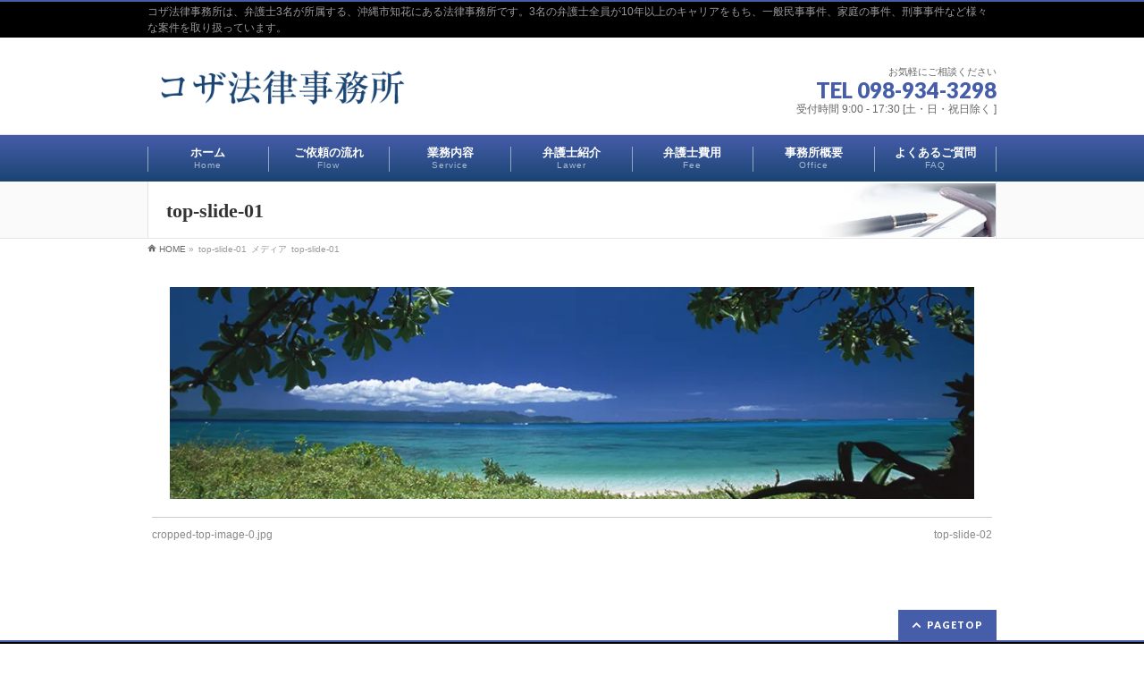

--- FILE ---
content_type: text/html; charset=UTF-8
request_url: https://kozalawoffice.com/top-slide-01/
body_size: 10372
content:
<!DOCTYPE html>
<!--[if IE]>
<meta http-equiv="X-UA-Compatible" content="IE=Edge">
<![endif]-->
<html xmlns:fb="http://ogp.me/ns/fb#" lang="ja">
<head>
<meta charset="UTF-8" />
<link rel="start" href="https://kozalawoffice.com" title="HOME" />

<!--[if lte IE 8]>
<link rel="stylesheet" type="text/css" media="all" href="https://kozalawoffice.com/wp-content/themes/biz-vektor-child/style_oldie.css" />
<![endif]-->
<meta id="viewport" name="viewport" content="width=device-width, initial-scale=1">
<title>top-slide-01 | コザ法律事務所</title>
<meta name='robots' content='max-image-preview:large' />
<meta name="keywords" content="コザ法律事務所,沖縄県,弁護士,事務所,沖縄市" />
<link rel='dns-prefetch' href='//secure.gravatar.com' />
<link rel='dns-prefetch' href='//fonts.googleapis.com' />
<link rel='dns-prefetch' href='//s.w.org' />
<link rel='dns-prefetch' href='//v0.wordpress.com' />
<link rel='dns-prefetch' href='//c0.wp.com' />
<link rel='dns-prefetch' href='//i0.wp.com' />
<link rel="alternate" type="application/rss+xml" title="コザ法律事務所 &raquo; フィード" href="https://kozalawoffice.com/feed/" />
<link rel="alternate" type="application/rss+xml" title="コザ法律事務所 &raquo; コメントフィード" href="https://kozalawoffice.com/comments/feed/" />
<link rel="alternate" type="application/rss+xml" title="コザ法律事務所 &raquo; top-slide-01 のコメントのフィード" href="https://kozalawoffice.com/feed/?attachment_id=665" />
<meta name="description" content="コザ法律事務所は、弁護士3名が所属する、沖縄市知花にある法律事務所です。3名の弁護士全員が10年以上のキャリアをもち、一般民事事件、家庭の事件、刑事事件など様々な案件を取り扱っています。" />
<style type="text/css">.keyColorBG,.keyColorBGh:hover,.keyColor_bg,.keyColor_bg_hover:hover{background-color: #e90000;}.keyColorCl,.keyColorClh:hover,.keyColor_txt,.keyColor_txt_hover:hover{color: #e90000;}.keyColorBd,.keyColorBdh:hover,.keyColor_border,.keyColor_border_hover:hover{border-color: #e90000;}.color_keyBG,.color_keyBGh:hover,.color_key_bg,.color_key_bg_hover:hover{background-color: #e90000;}.color_keyCl,.color_keyClh:hover,.color_key_txt,.color_key_txt_hover:hover{color: #e90000;}.color_keyBd,.color_keyBdh:hover,.color_key_border,.color_key_border_hover:hover{border-color: #e90000;}</style>

<style type="text/css">
img.wp-smiley,
img.emoji {
	display: inline !important;
	border: none !important;
	box-shadow: none !important;
	height: 1em !important;
	width: 1em !important;
	margin: 0 0.07em !important;
	vertical-align: -0.1em !important;
	background: none !important;
	padding: 0 !important;
}
</style>
	<link rel='stylesheet' id='wp-block-library-css'  href='https://c0.wp.com/c/6.0.11/wp-includes/css/dist/block-library/style.min.css' type='text/css' media='all' />
<style id='wp-block-library-inline-css' type='text/css'>
.has-text-align-justify{text-align:justify;}
</style>
<link rel='stylesheet' id='mediaelement-css'  href='https://c0.wp.com/c/6.0.11/wp-includes/js/mediaelement/mediaelementplayer-legacy.min.css' type='text/css' media='all' />
<link rel='stylesheet' id='wp-mediaelement-css'  href='https://c0.wp.com/c/6.0.11/wp-includes/js/mediaelement/wp-mediaelement.min.css' type='text/css' media='all' />
<style id='global-styles-inline-css' type='text/css'>
body{--wp--preset--color--black: #000000;--wp--preset--color--cyan-bluish-gray: #abb8c3;--wp--preset--color--white: #ffffff;--wp--preset--color--pale-pink: #f78da7;--wp--preset--color--vivid-red: #cf2e2e;--wp--preset--color--luminous-vivid-orange: #ff6900;--wp--preset--color--luminous-vivid-amber: #fcb900;--wp--preset--color--light-green-cyan: #7bdcb5;--wp--preset--color--vivid-green-cyan: #00d084;--wp--preset--color--pale-cyan-blue: #8ed1fc;--wp--preset--color--vivid-cyan-blue: #0693e3;--wp--preset--color--vivid-purple: #9b51e0;--wp--preset--gradient--vivid-cyan-blue-to-vivid-purple: linear-gradient(135deg,rgba(6,147,227,1) 0%,rgb(155,81,224) 100%);--wp--preset--gradient--light-green-cyan-to-vivid-green-cyan: linear-gradient(135deg,rgb(122,220,180) 0%,rgb(0,208,130) 100%);--wp--preset--gradient--luminous-vivid-amber-to-luminous-vivid-orange: linear-gradient(135deg,rgba(252,185,0,1) 0%,rgba(255,105,0,1) 100%);--wp--preset--gradient--luminous-vivid-orange-to-vivid-red: linear-gradient(135deg,rgba(255,105,0,1) 0%,rgb(207,46,46) 100%);--wp--preset--gradient--very-light-gray-to-cyan-bluish-gray: linear-gradient(135deg,rgb(238,238,238) 0%,rgb(169,184,195) 100%);--wp--preset--gradient--cool-to-warm-spectrum: linear-gradient(135deg,rgb(74,234,220) 0%,rgb(151,120,209) 20%,rgb(207,42,186) 40%,rgb(238,44,130) 60%,rgb(251,105,98) 80%,rgb(254,248,76) 100%);--wp--preset--gradient--blush-light-purple: linear-gradient(135deg,rgb(255,206,236) 0%,rgb(152,150,240) 100%);--wp--preset--gradient--blush-bordeaux: linear-gradient(135deg,rgb(254,205,165) 0%,rgb(254,45,45) 50%,rgb(107,0,62) 100%);--wp--preset--gradient--luminous-dusk: linear-gradient(135deg,rgb(255,203,112) 0%,rgb(199,81,192) 50%,rgb(65,88,208) 100%);--wp--preset--gradient--pale-ocean: linear-gradient(135deg,rgb(255,245,203) 0%,rgb(182,227,212) 50%,rgb(51,167,181) 100%);--wp--preset--gradient--electric-grass: linear-gradient(135deg,rgb(202,248,128) 0%,rgb(113,206,126) 100%);--wp--preset--gradient--midnight: linear-gradient(135deg,rgb(2,3,129) 0%,rgb(40,116,252) 100%);--wp--preset--duotone--dark-grayscale: url('#wp-duotone-dark-grayscale');--wp--preset--duotone--grayscale: url('#wp-duotone-grayscale');--wp--preset--duotone--purple-yellow: url('#wp-duotone-purple-yellow');--wp--preset--duotone--blue-red: url('#wp-duotone-blue-red');--wp--preset--duotone--midnight: url('#wp-duotone-midnight');--wp--preset--duotone--magenta-yellow: url('#wp-duotone-magenta-yellow');--wp--preset--duotone--purple-green: url('#wp-duotone-purple-green');--wp--preset--duotone--blue-orange: url('#wp-duotone-blue-orange');--wp--preset--font-size--small: 13px;--wp--preset--font-size--medium: 20px;--wp--preset--font-size--large: 36px;--wp--preset--font-size--x-large: 42px;}.has-black-color{color: var(--wp--preset--color--black) !important;}.has-cyan-bluish-gray-color{color: var(--wp--preset--color--cyan-bluish-gray) !important;}.has-white-color{color: var(--wp--preset--color--white) !important;}.has-pale-pink-color{color: var(--wp--preset--color--pale-pink) !important;}.has-vivid-red-color{color: var(--wp--preset--color--vivid-red) !important;}.has-luminous-vivid-orange-color{color: var(--wp--preset--color--luminous-vivid-orange) !important;}.has-luminous-vivid-amber-color{color: var(--wp--preset--color--luminous-vivid-amber) !important;}.has-light-green-cyan-color{color: var(--wp--preset--color--light-green-cyan) !important;}.has-vivid-green-cyan-color{color: var(--wp--preset--color--vivid-green-cyan) !important;}.has-pale-cyan-blue-color{color: var(--wp--preset--color--pale-cyan-blue) !important;}.has-vivid-cyan-blue-color{color: var(--wp--preset--color--vivid-cyan-blue) !important;}.has-vivid-purple-color{color: var(--wp--preset--color--vivid-purple) !important;}.has-black-background-color{background-color: var(--wp--preset--color--black) !important;}.has-cyan-bluish-gray-background-color{background-color: var(--wp--preset--color--cyan-bluish-gray) !important;}.has-white-background-color{background-color: var(--wp--preset--color--white) !important;}.has-pale-pink-background-color{background-color: var(--wp--preset--color--pale-pink) !important;}.has-vivid-red-background-color{background-color: var(--wp--preset--color--vivid-red) !important;}.has-luminous-vivid-orange-background-color{background-color: var(--wp--preset--color--luminous-vivid-orange) !important;}.has-luminous-vivid-amber-background-color{background-color: var(--wp--preset--color--luminous-vivid-amber) !important;}.has-light-green-cyan-background-color{background-color: var(--wp--preset--color--light-green-cyan) !important;}.has-vivid-green-cyan-background-color{background-color: var(--wp--preset--color--vivid-green-cyan) !important;}.has-pale-cyan-blue-background-color{background-color: var(--wp--preset--color--pale-cyan-blue) !important;}.has-vivid-cyan-blue-background-color{background-color: var(--wp--preset--color--vivid-cyan-blue) !important;}.has-vivid-purple-background-color{background-color: var(--wp--preset--color--vivid-purple) !important;}.has-black-border-color{border-color: var(--wp--preset--color--black) !important;}.has-cyan-bluish-gray-border-color{border-color: var(--wp--preset--color--cyan-bluish-gray) !important;}.has-white-border-color{border-color: var(--wp--preset--color--white) !important;}.has-pale-pink-border-color{border-color: var(--wp--preset--color--pale-pink) !important;}.has-vivid-red-border-color{border-color: var(--wp--preset--color--vivid-red) !important;}.has-luminous-vivid-orange-border-color{border-color: var(--wp--preset--color--luminous-vivid-orange) !important;}.has-luminous-vivid-amber-border-color{border-color: var(--wp--preset--color--luminous-vivid-amber) !important;}.has-light-green-cyan-border-color{border-color: var(--wp--preset--color--light-green-cyan) !important;}.has-vivid-green-cyan-border-color{border-color: var(--wp--preset--color--vivid-green-cyan) !important;}.has-pale-cyan-blue-border-color{border-color: var(--wp--preset--color--pale-cyan-blue) !important;}.has-vivid-cyan-blue-border-color{border-color: var(--wp--preset--color--vivid-cyan-blue) !important;}.has-vivid-purple-border-color{border-color: var(--wp--preset--color--vivid-purple) !important;}.has-vivid-cyan-blue-to-vivid-purple-gradient-background{background: var(--wp--preset--gradient--vivid-cyan-blue-to-vivid-purple) !important;}.has-light-green-cyan-to-vivid-green-cyan-gradient-background{background: var(--wp--preset--gradient--light-green-cyan-to-vivid-green-cyan) !important;}.has-luminous-vivid-amber-to-luminous-vivid-orange-gradient-background{background: var(--wp--preset--gradient--luminous-vivid-amber-to-luminous-vivid-orange) !important;}.has-luminous-vivid-orange-to-vivid-red-gradient-background{background: var(--wp--preset--gradient--luminous-vivid-orange-to-vivid-red) !important;}.has-very-light-gray-to-cyan-bluish-gray-gradient-background{background: var(--wp--preset--gradient--very-light-gray-to-cyan-bluish-gray) !important;}.has-cool-to-warm-spectrum-gradient-background{background: var(--wp--preset--gradient--cool-to-warm-spectrum) !important;}.has-blush-light-purple-gradient-background{background: var(--wp--preset--gradient--blush-light-purple) !important;}.has-blush-bordeaux-gradient-background{background: var(--wp--preset--gradient--blush-bordeaux) !important;}.has-luminous-dusk-gradient-background{background: var(--wp--preset--gradient--luminous-dusk) !important;}.has-pale-ocean-gradient-background{background: var(--wp--preset--gradient--pale-ocean) !important;}.has-electric-grass-gradient-background{background: var(--wp--preset--gradient--electric-grass) !important;}.has-midnight-gradient-background{background: var(--wp--preset--gradient--midnight) !important;}.has-small-font-size{font-size: var(--wp--preset--font-size--small) !important;}.has-medium-font-size{font-size: var(--wp--preset--font-size--medium) !important;}.has-large-font-size{font-size: var(--wp--preset--font-size--large) !important;}.has-x-large-font-size{font-size: var(--wp--preset--font-size--x-large) !important;}
</style>
<link rel='stylesheet' id='responsive-lightbox-swipebox-css'  href='https://kozalawoffice.com/wp-content/plugins/responsive-lightbox/assets/swipebox/swipebox.min.css?ver=2.4.4' type='text/css' media='all' />
<link rel='stylesheet' id='Biz_Vektor_common_style-css'  href='https://kozalawoffice.com/wp-content/themes/biz-vektor/css/bizvektor_common_min.css?ver=1.11.5' type='text/css' media='all' />
<link rel='stylesheet' id='Biz_Vektor_Design_style-css'  href='https://kozalawoffice.com/wp-content/plugins/biz-vektor-chivalrous/css/chivalrous.css?ver=1.11.5' type='text/css' media='all' />
<link rel='stylesheet' id='Biz_Vektor_plugin_sns_style-css'  href='https://kozalawoffice.com/wp-content/themes/biz-vektor/plugins/sns/style_bizvektor_sns.css?ver=6.0.11' type='text/css' media='all' />
<link rel='stylesheet' id='Biz_Vektor_add_web_fonts-css'  href='//fonts.googleapis.com/css?family=Droid+Sans%3A700%7CLato%3A900%7CAnton&#038;ver=6.0.11' type='text/css' media='all' />
<link rel='stylesheet' id='tablepress-default-css'  href='https://kozalawoffice.com/wp-content/plugins/tablepress/css/build/default.css?ver=2.0.4' type='text/css' media='all' />
<link rel='stylesheet' id='tablepress-responsive-tables-css'  href='https://kozalawoffice.com/wp-content/plugins/tablepress-responsive-tables/css/tablepress-responsive.min.css?ver=1.8' type='text/css' media='all' />
<link rel='stylesheet' id='jetpack_css-css'  href='https://c0.wp.com/p/jetpack/11.8.6/css/jetpack.css' type='text/css' media='all' />







<link rel="https://api.w.org/" href="https://kozalawoffice.com/wp-json/" /><link rel="alternate" type="application/json" href="https://kozalawoffice.com/wp-json/wp/v2/media/665" /><link rel="EditURI" type="application/rsd+xml" title="RSD" href="https://kozalawoffice.com/xmlrpc.php?rsd" />
<link rel="wlwmanifest" type="application/wlwmanifest+xml" href="https://kozalawoffice.com/wp-includes/wlwmanifest.xml" /> 
<link rel='shortlink' href='https://wp.me/aehWwE-aJ' />
<link rel="alternate" type="application/json+oembed" href="https://kozalawoffice.com/wp-json/oembed/1.0/embed?url=https%3A%2F%2Fkozalawoffice.com%2Ftop-slide-01%2F" />
<link rel="alternate" type="text/xml+oembed" href="https://kozalawoffice.com/wp-json/oembed/1.0/embed?url=https%3A%2F%2Fkozalawoffice.com%2Ftop-slide-01%2F&#038;format=xml" />
	<style>img#wpstats{display:none}</style>
		<!-- [ BizVektor OGP ] -->
<meta property="og:site_name" content="コザ法律事務所" />
<meta property="og:url" content="https://kozalawoffice.com/top-slide-01/" />
<meta property="fb:app_id" content="" />
<meta property="og:type" content="article" />
<meta property="og:title" content="top-slide-01 | コザ法律事務所" />
<meta property="og:description" content="コザ法律事務所は、弁護士3名が所属する、沖縄市知花にある法律事務所です。3名の弁護士全員が10年以上のキャリアをもち、一般民事事件、家庭の事件、刑事事件など様々な案件を取り扱っています。" />
<!-- [ /BizVektor OGP ] -->
<!--[if lte IE 8]>
<link rel="stylesheet" type="text/css" media="all" href="https://kozalawoffice.com/wp-content/plugins/biz-vektor-chivalrous/css/chivalrous_old_ie.css" />
<![endif]-->
<link rel="pingback" href="https://kozalawoffice.com/xmlrpc.php" />
<style type="text/css">.broken_link, a.broken_link {
	text-decoration: line-through;
}</style>			<style type="text/css">
				/* If html does not have either class, do not show lazy loaded images. */
				html:not( .jetpack-lazy-images-js-enabled ):not( .js ) .jetpack-lazy-image {
					display: none;
				}
			</style>
			
		<style type="text/css">
/*-------------------------------------------*/
/*	color
/*-------------------------------------------*/
a { color:#465daa; }
a:hover { color:#00aa94; }

#searchform input[type=submit],
p.form-submit input[type=submit],
form#searchform input#searchsubmit,
#content form input.wpcf7-submit,
#confirm-button input,
a.btn,
.linkBtn a,
input[type=button],
input[type=submit] { background-color:#465daa; }

.moreLink a:hover { color:#00aa94; }

#headContactTel { color:#465daa; }

#headerTop {border-top: 2px solid #465daa; background-color: #000;}

#gMenu .assistive-text { background-color:#465daa; }
#gMenu .menu li li a { background-color:#465daa; }

@media (max-width: 769px) {
#gMenu .menu { border-top:1px solid #00aa94; }
#gMenu .menu li a { background-color:#465daa;border-bottom:1px solid #00aa94; }
#gMenu .menu li a:hover,
#gMenu .menu li.current_page_item a,
#gMenu .menu li.current_menu_item a { background-color:#1a4472; }
}
@media (min-width: 770px) {
#gMenu { background: #465daa;
background: -moz-linear-gradient(top,#465daa 0%,#1a4472 100%);
background: -webkit-gradient(linear,left top,left bottom,color-stop(0%,#465daa),color-stop(100%,#1a4472));
background: -webkit-linear-gradient(top,#465daa 0%,#1a4472 100%);
background: -o-linear-gradient(top,#465daa 0%,#1a4472 100%);
background: -ms-linear-gradient(top,#465daa 0%,#1a4472 100%);
background: linear-gradient(top,#465daa 0%,#1a4472 100%);
}
#gMenu .menu li:hover { background-color:#1a4472; }
#gMenu .menu li:hover ul { border-top:#00aa94; }
#gMenu .menu li:hover ul li a { border-bottom:1px solid #00aa94; }
#gMenu .menu li:hover ul li a:hover,
#gMenu .menu > li.current_page_item,
#gMenu .menu > li.current_menu_item,
#gMenu .menu > li.current_page_ancestor,
#gMenu .menu > li.current-page-ancestor,
#gMenu .menu > li.current-menu-ancestor { background-color:#1a4472; }
}

#topMainBnrFrame ul.slides { border-left:none; border-right:none;}
#topMainBnr {background:url(https://kozalawoffice.com/wp-content/plugins/biz-vektor-chivalrous/images/bk_plaid.png) #111;border-bottom: none;padding: 0; box-shadow: 0 0 80px rgba(0,0,0,0.8) inset;}
#topMainBnr img {box-shadow: 0 0 30px rgba(0,0,0,0.6); }
.flex-direction-nav li a {background: url(https://kozalawoffice.com/wp-content/plugins/biz-vektor-chivalrous/images/bg_direction_nav2_30.png) no-repeat;}
.flex-direction-nav li a:hover {background-image: url(https://kozalawoffice.com/wp-content/plugins/biz-vektor-chivalrous/images/bg_direction_nav2_50.png);}

.sideTower li#sideContact.sideBnr a,
#sideTower li#sideContact.sideBnr a,
#content .infoList .rssBtn a,
form#searchform input#searchsubmit { background-color: #465daa; }

.sideTower li#sideContact.sideBnr a:hover,
#sideTower li#sideContact.sideBnr a:hover,
#content .infoList .rssBtn a:hover,
form#searchform input#searchsubmit:hover { background-color: #00aa94; }

#content h2,
#content h1.contentTitle,
#content h1.entryPostTitle,
.sideTower .localHead,
#sideTower .localHead { border-top-color:#465daa; }

#panList .innerBox ul a:hover { color:#00aa94; }

#content .mainFootContact p.mainFootTxt span.mainFootTel { color:#465daa; }
#content .mainFootContact .mainFootBt a { background-color: #465daa; }
#content .mainFootContact .mainFootBt a:hover { background-color: #00aa94; }

#content .infoList .infoCate a { background-color: #e2e2e2;color:#465daa; }
#content .infoList .infoCate a:hover { background-color: #00aa94; }
#content .infoList .infoDate {color: #666; }
#content .infoList ul li a:hover {color: #00aa94; }
#content .infoList ul li .infoTxt a  {color: #465daa; }
#content .infoList ul li .infoTxt a:hover {color: #00aa94; }

#content .child_page_block p a:hover { color:#465daa; }

.navigation a:active, .navigation a:hover {color: #00aa94; }

.paging span,
.paging a	{ color:#465daa; border-color:#465daa; }
.paging span.current,
.paging a:hover	{ background-color:#465daa; }

/* アクティブのページ */
#sideTower .sideWidget li a:hover{ background-color: #00aa94; color: #fff; }
#sideTower .sideWidget li.current_page_item > a,
#sideTower .sideWidget li.current-cat > a	{ color:#fff;;background-color: #00aa94; }
#sideTower .ttBoxSection .ttBox a:hover { color: #465daa; }

.sideTower .sideWidget li a:hover{ background-color: #00aa94; color: #fff; }
.sideTower .sideWidget li.current_page_item > a,
.sideTower .sideWidget li.current-cat > a	{ color:#fff;;background-color: #00aa94; }
.sideTower .ttBoxSection .ttBox a:hover { color: #465daa; }

#pagetop a { background-color: #465daa; }
#pagetop a:hover { background-color: #00aa94; }

#footMenu { border-top-color:#465daa; }
#footMenu .menu li a:before { color:#465daa; }
#footMenu .menu li a:hover { color:#465daa; }
#footerSiteMap .menu a:hover { color:#465daa; }

/*baseを上書き*/
#content .childPageBox ul li.current_page_item a {color: #465daa;}
#content .childPageBox ul li a:hover,
#content .childPageBox ul li ul li a:hover,
#content .childPageBox ul li.current_page_item ul li a:hover {color: #00aa94;}

@media (min-width: 660px) {
#pageTitBnr #pageTitInner { background: url('https://kozalawoffice.com/wp-content/plugins/biz-vektor-chivalrous/images/pageTitBnr_bg_pen01.jpg') right 50% no-repeat #fff; }
#topMainBnr {background:url(https://kozalawoffice.com/wp-content/plugins/biz-vektor-chivalrous/images/bk_plaid.png) #111;border-bottom: none;padding: 20px 0; box-shadow: 0 0 80px rgba(0,0,0,0.8) inset;}
}
</style>
<!--[if lte IE 8]>
<style type="text/css">
#pageTitBnr #pageTitInner { background: url('https://kozalawoffice.com/wp-content/plugins/biz-vektor-chivalrous/images/pageTitBnr_bg_pen01.jpg') right bottom no-repeat #fff; }
#gMenu { background: #465daa;
background: -ms-linear-gradient(top,#465daa 0%,#1a4472 100%);
background: linear-gradient(top,#465daa 0%,#1a4472 100%);
}
#gMenu .menu li:hover { background-color:#1a4472; }
#gMenu .menu li:hover ul { border-top:#00aa94; }
#gMenu .menu li:hover ul li a { border-bottom:1px solid #00aa94; }
#gMenu .menu > li.current_page_item,
#gMenu .menu > li.current_menu_item,
#gMenu .menu > li.current_page_ancestor,
#gMenu .menu > li.current-page-ancestor,
#gMenu .menu > li.current-menu-ancestor,
#gMenu .menu li ul li a:hover { background-color:#1a4472; }
</style>
<![endif]-->
	<style type="text/css">
/*-------------------------------------------*/
/*	menu divide
/*-------------------------------------------*/
@media (min-width: 970px) { #gMenu .menu > li { width:14.28%; text-align:center; } }
</style>
<style type="text/css">
/*-------------------------------------------*/
/*	font
/*-------------------------------------------*/
h1,h2,h3,h4,h4,h5,h6,#header #site-title,#pageTitBnr #pageTitInner #pageTit,#content .leadTxt,#sideTower .localHead {font-family: "ＭＳ Ｐ明朝","Hiragino Mincho Pro W6",serif; }
#pageTitBnr #pageTitInner #pageTit { font-weight:bold; }
#gMenu .menu li a strong {font-family: "ＭＳ Ｐ明朝","Hiragino Mincho Pro W6",serif; }
</style>
<link rel="stylesheet" href="https://kozalawoffice.com/wp-content/themes/biz-vektor-child/style.css" type="text/css" media="all" />
<style type="text/css">
body {
　font-family:"ＭＳ Ｐ明朝", "MS PMincho", "ヒラギノ明朝 Pro W3", "Hiragino Mincho Pro", serif;
}</style>
	
		
		</head>

<body data-rsssl=1 class="attachment attachment-template-default single single-attachment postid-665 attachmentid-665 attachment-jpeg two-column right-sidebar">

<div id="fb-root"></div>

<div id="wrap">

<!--[if lte IE 8]>
<div id="eradi_ie_box">
<div class="alert_title">ご利用の <span style="font-weight: bold;">Internet Exproler</span> は古すぎます。</div>
<p>あなたがご利用の Internet Explorer はすでにサポートが終了しているため、正しい表示・動作を保証しておりません。<br />
古い Internet Exproler はセキュリティーの観点からも、<a href="https://www.microsoft.com/ja-jp/windows/lifecycle/iesupport/" target="_blank" >新しいブラウザに移行する事が強く推奨されています。</a><br />
<a href="http://windows.microsoft.com/ja-jp/internet-explorer/" target="_blank" >最新のInternet Exproler</a> や <a href="https://www.microsoft.com/ja-jp/windows/microsoft-edge" target="_blank" >Edge</a> を利用するか、<a href="https://www.google.co.jp/chrome/browser/index.html" target="_blank">Chrome</a> や <a href="https://www.mozilla.org/ja/firefox/new/" target="_blank">Firefox</a> など、より早くて快適なブラウザをご利用ください。</p>
</div>
<![endif]-->

<!-- [ #headerTop ] -->
<div id="headerTop">
<div class="innerBox">
<div id="site-description">コザ法律事務所は、弁護士3名が所属する、沖縄市知花にある法律事務所です。3名の弁護士全員が10年以上のキャリアをもち、一般民事事件、家庭の事件、刑事事件など様々な案件を取り扱っています。</div>
</div>
</div><!-- [ /#headerTop ] -->

<!-- [ #header ] -->
<header id="header" class="header">
<div id="headerInner" class="innerBox">
<!-- [ #headLogo ] -->
<div id="site-title">
<a href="https://kozalawoffice.com/" title="コザ法律事務所" rel="home">
<img src="//kozalawoffice.com/wp-content/uploads/2016/07/koza-law.png" alt="コザ法律事務所" /></a>
</div>
<!-- [ /#headLogo ] -->

<!-- [ #headContact ] -->
<div id="headContact" class="itemClose" onclick="showHide('headContact');"><div id="headContactInner">
<div id="headContactTxt">お気軽にご相談ください</div>
<div id="headContactTel">TEL 098-934-3298</div>
<div id="headContactTime">受付時間 9:00 - 17:30 [土・日・祝日除く ]</div>
</div></div><!-- [ /#headContact ] -->

</div>
<!-- #headerInner -->
</header>
<!-- [ /#header ] -->


<!-- [ #gMenu ] -->
<div id="gMenu" class="itemClose">
<div id="gMenuInner" class="innerBox">
<h3 class="assistive-text" onclick="showHide('gMenu');"><span>MENU</span></h3>
<div class="skip-link screen-reader-text">
	<a href="#content" title="メニューを飛ばす">メニューを飛ばす</a>
</div>
<div class="menu-g-menu-container"><ul id="menu-g-menu" class="menu"><li id="menu-item-605" class="menu-item menu-item-type-custom menu-item-object-custom menu-item-home"><a href="https://kozalawoffice.com/"><strong>ホーム</strong><span>Home</span></a></li>
<li id="menu-item-598" class="menu-item menu-item-type-post_type menu-item-object-page"><a href="https://kozalawoffice.com/flow/"><strong>ご依頼の流れ</strong><span>Flow</span></a></li>
<li id="menu-item-594" class="menu-item menu-item-type-post_type menu-item-object-page"><a href="https://kozalawoffice.com/service/"><strong>業務内容</strong><span>Service</span></a></li>
<li id="menu-item-596" class="menu-item menu-item-type-post_type menu-item-object-page"><a href="https://kozalawoffice.com/lawyers/"><strong>弁護士紹介</strong><span>Lawer</span></a></li>
<li id="menu-item-597" class="menu-item menu-item-type-post_type menu-item-object-page"><a href="https://kozalawoffice.com/fee/"><strong>弁護士費用</strong><span>Fee</span></a></li>
<li id="menu-item-595" class="menu-item menu-item-type-post_type menu-item-object-page"><a href="https://kozalawoffice.com/office/"><strong>事務所概要</strong><span>Office</span></a></li>
<li id="menu-item-653" class="menu-item menu-item-type-post_type menu-item-object-page"><a href="https://kozalawoffice.com/faq/"><strong>よくあるご質問</strong><span>FAQ</span></a></li>
</ul></div>
</div><!-- [ /#gMenuInner ] -->
</div>
<!-- [ /#gMenu ] -->


<div id="pageTitBnr">
<div class="innerBox">
<div id="pageTitInner">
<h1 id="pageTit">
top-slide-01</h1>
</div><!-- [ /#pageTitInner ] -->
</div>
</div><!-- [ /#pageTitBnr ] -->
<!-- [ #panList ] -->
<div id="panList">
<div id="panListInner" class="innerBox"><ul><li id="panHome" itemprop="itemListElement" itemscope itemtype="http://schema.org/ListItem"><a href="https://kozalawoffice.com" itemprop="item"><span itemprop="name">HOME</span></a> &raquo; </li><li itemprop="itemListElement" itemscope itemtype="http://schema.org/ListItem"><span itemprop="name">top-slide-01</span></li><li itemprop="itemListElement" itemscope itemtype="http://schema.org/ListItem"><span itemprop="name">メディア</span></li><li itemprop="itemListElement" itemscope itemtype="http://schema.org/ListItem"><span itemprop="name">top-slide-01</span></li></ul></div>
</div>
<!-- [ /#panList ] -->

<div id="main" class="main">
<!-- [ #container ] -->
<div id="container" class="innerBox">
	<!-- [ #content ] -->
	<div id="content" class="content wide">


				<div id="post-665" class="post-665 attachment type-attachment status-inherit hentry">

					<div class="entry-content">
						<div class="entry-attachment">
						<p class="attachment"><a href="https://kozalawoffice.com/top-slide-02/" title="top-slide-01" rel="attachment"><img width="900" height="237" src="https://i0.wp.com/kozalawoffice.com/wp-content/uploads/2016/10/top-slide-01.jpg?fit=900%2C237&amp;ssl=1" class="attachment-900x9999 size-900x9999 jetpack-lazy-image" alt="" loading="lazy" data-attachment-id="665" data-permalink="https://kozalawoffice.com/top-slide-01/" data-orig-file="https://i0.wp.com/kozalawoffice.com/wp-content/uploads/2016/10/top-slide-01.jpg?fit=950%2C250&amp;ssl=1" data-orig-size="950,250" data-comments-opened="1" data-image-meta="{&quot;aperture&quot;:&quot;0&quot;,&quot;credit&quot;:&quot;&quot;,&quot;camera&quot;:&quot;&quot;,&quot;caption&quot;:&quot;&quot;,&quot;created_timestamp&quot;:&quot;0&quot;,&quot;copyright&quot;:&quot;&quot;,&quot;focal_length&quot;:&quot;0&quot;,&quot;iso&quot;:&quot;0&quot;,&quot;shutter_speed&quot;:&quot;0&quot;,&quot;title&quot;:&quot;&quot;,&quot;orientation&quot;:&quot;0&quot;}" data-image-title="top-slide-01" data-image-description="" data-image-caption="" data-medium-file="https://i0.wp.com/kozalawoffice.com/wp-content/uploads/2016/10/top-slide-01.jpg?fit=300%2C79&amp;ssl=1" data-large-file="https://i0.wp.com/kozalawoffice.com/wp-content/uploads/2016/10/top-slide-01.jpg?fit=640%2C168&amp;ssl=1" data-lazy-srcset="https://i0.wp.com/kozalawoffice.com/wp-content/uploads/2016/10/top-slide-01.jpg?w=950&amp;ssl=1 950w, https://i0.wp.com/kozalawoffice.com/wp-content/uploads/2016/10/top-slide-01.jpg?resize=300%2C79&amp;ssl=1 300w" data-lazy-sizes="(max-width: 900px) 100vw, 900px" data-lazy-src="https://i0.wp.com/kozalawoffice.com/wp-content/uploads/2016/10/top-slide-01.jpg?fit=900%2C237&amp;ssl=1&amp;is-pending-load=1" srcset="[data-uri]" /></a></p>

						<div id="nav-below" class="navigation">
							<div class="nav-previous"><a href='https://i0.wp.com/kozalawoffice.com/wp-content/uploads/2016/09/cropped-top-image-0.jpg?fit=950%2C250&ssl=1' title="" data-rl_title="" class="rl-gallery-link" data-rl_caption="" data-rel="lightbox-gallery-0">cropped-top-image-0.jpg</a></div>
							<div class="nav-next"><a href='https://i0.wp.com/kozalawoffice.com/wp-content/uploads/2016/10/top-slide-02.jpg?fit=950%2C250&ssl=1' title="" data-rl_title="" class="rl-gallery-link" data-rl_caption="" data-rel="lightbox-gallery-0">top-slide-02</a></div>
						</div><!-- #nav-below -->
						</div><!-- .entry-attachment -->
						<div class="entry-caption"></div>


					</div><!-- .entry-content -->

				</div><!-- #post-## -->


	</div>
	<!-- [ /#content ] -->

</div>
<!-- [ /#container ] -->

</div><!-- #main -->

<div id="back-top">
<a href="#wrap">
	<img id="pagetop" src="https://kozalawoffice.com/wp-content/themes/biz-vektor/js/res-vektor/images/footer_pagetop.png" alt="PAGETOP" />
</a>
</div>

<!-- [ #footerSection ] -->
<div id="footerSection">

	<div id="pagetop">
	<div id="pagetopInner" class="innerBox">
	<a href="#wrap">PAGETOP</a>
	</div>
	</div>

	<div id="footMenu">
	<div id="footMenuInner" class="innerBox">
	<div class="menu-f-menu-container"><ul id="menu-f-menu" class="menu"><li id="menu-item-45" class="menu-item menu-item-type-post_type menu-item-object-page menu-item-45"><a href="https://kozalawoffice.com/access/">アクセス</a></li>
<li id="menu-item-42" class="menu-item menu-item-type-post_type menu-item-object-page menu-item-42"><a href="https://kozalawoffice.com/sitemap-page/">サイトマップ</a></li>
<li id="menu-item-799" class="menu-item menu-item-type-post_type menu-item-object-page menu-item-799"><a href="https://kozalawoffice.com/sitepolicy/">利用規定</a></li>
<li id="menu-item-798" class="menu-item menu-item-type-post_type menu-item-object-page menu-item-798"><a href="https://kozalawoffice.com/disclaimer/">免責事項</a></li>
<li id="menu-item-797" class="menu-item menu-item-type-post_type menu-item-object-page menu-item-797"><a href="https://kozalawoffice.com/privacypolicy/">個人情報保護方針</a></li>
</ul></div>	</div>
	</div>

	<!-- [ #footer ] -->
	<div id="footer">
	<!-- [ #footerInner ] -->
	<div id="footerInner" class="innerBox">
		<dl id="footerOutline">
		<dt>コザ法律事務所</dt>
		<dd>
		〒904-2143<br />
沖縄県沖縄市知花1-26-10 (2F)<br />
TEL : 098-934-3298		</dd>
		</dl>
		<!-- [ #footerSiteMap ] -->
		<div id="footerSiteMap">
<div class="menu-g-menu-container"><ul id="menu-g-menu-1" class="menu"><li id="menu-item-605" class="menu-item menu-item-type-custom menu-item-object-custom menu-item-home menu-item-605"><a href="https://kozalawoffice.com/">ホーム</a></li>
<li id="menu-item-598" class="menu-item menu-item-type-post_type menu-item-object-page menu-item-598"><a href="https://kozalawoffice.com/flow/">ご依頼の流れ</a></li>
<li id="menu-item-594" class="menu-item menu-item-type-post_type menu-item-object-page menu-item-594"><a href="https://kozalawoffice.com/service/">業務内容</a></li>
<li id="menu-item-596" class="menu-item menu-item-type-post_type menu-item-object-page menu-item-596"><a href="https://kozalawoffice.com/lawyers/">弁護士紹介</a></li>
<li id="menu-item-597" class="menu-item menu-item-type-post_type menu-item-object-page menu-item-597"><a href="https://kozalawoffice.com/fee/">弁護士費用</a></li>
<li id="menu-item-595" class="menu-item menu-item-type-post_type menu-item-object-page menu-item-595"><a href="https://kozalawoffice.com/office/">事務所概要</a></li>
<li id="menu-item-653" class="menu-item menu-item-type-post_type menu-item-object-page menu-item-653"><a href="https://kozalawoffice.com/faq/">よくあるご質問</a></li>
</ul></div></div>
		<!-- [ /#footerSiteMap ] -->
	</div>
	<!-- [ /#footerInner ] -->
	</div>
	<!-- [ /#footer ] -->

	<!-- [ #siteBottom ] -->
	<div id="siteBottom">
	<div id="siteBottomInner" class="innerBox">
	<div id="copy">Copyright &copy; <a href="https://kozalawoffice.com/" rel="home">コザ法律事務所</a> All Rights Reserved.</div>	</div>
	</div>
	<!-- [ /#siteBottom ] -->
</div>
<!-- [ /#footerSection ] -->
</div>
<!-- [ /#wrap ] -->







	
	<script type="text/javascript">
window._wpemojiSettings = {"baseUrl":"https:\/\/s.w.org\/images\/core\/emoji\/14.0.0\/72x72\/","ext":".png","svgUrl":"https:\/\/s.w.org\/images\/core\/emoji\/14.0.0\/svg\/","svgExt":".svg","source":{"concatemoji":"https:\/\/kozalawoffice.com\/wp-includes\/js\/wp-emoji-release.min.js?ver=6.0.11"}};
/*! This file is auto-generated */
!function(e,a,t){var n,r,o,i=a.createElement("canvas"),p=i.getContext&&i.getContext("2d");function s(e,t){var a=String.fromCharCode,e=(p.clearRect(0,0,i.width,i.height),p.fillText(a.apply(this,e),0,0),i.toDataURL());return p.clearRect(0,0,i.width,i.height),p.fillText(a.apply(this,t),0,0),e===i.toDataURL()}function c(e){var t=a.createElement("script");t.src=e,t.defer=t.type="text/javascript",a.getElementsByTagName("head")[0].appendChild(t)}for(o=Array("flag","emoji"),t.supports={everything:!0,everythingExceptFlag:!0},r=0;r<o.length;r++)t.supports[o[r]]=function(e){if(!p||!p.fillText)return!1;switch(p.textBaseline="top",p.font="600 32px Arial",e){case"flag":return s([127987,65039,8205,9895,65039],[127987,65039,8203,9895,65039])?!1:!s([55356,56826,55356,56819],[55356,56826,8203,55356,56819])&&!s([55356,57332,56128,56423,56128,56418,56128,56421,56128,56430,56128,56423,56128,56447],[55356,57332,8203,56128,56423,8203,56128,56418,8203,56128,56421,8203,56128,56430,8203,56128,56423,8203,56128,56447]);case"emoji":return!s([129777,127995,8205,129778,127999],[129777,127995,8203,129778,127999])}return!1}(o[r]),t.supports.everything=t.supports.everything&&t.supports[o[r]],"flag"!==o[r]&&(t.supports.everythingExceptFlag=t.supports.everythingExceptFlag&&t.supports[o[r]]);t.supports.everythingExceptFlag=t.supports.everythingExceptFlag&&!t.supports.flag,t.DOMReady=!1,t.readyCallback=function(){t.DOMReady=!0},t.supports.everything||(n=function(){t.readyCallback()},a.addEventListener?(a.addEventListener("DOMContentLoaded",n,!1),e.addEventListener("load",n,!1)):(e.attachEvent("onload",n),a.attachEvent("onreadystatechange",function(){"complete"===a.readyState&&t.readyCallback()})),(e=t.source||{}).concatemoji?c(e.concatemoji):e.wpemoji&&e.twemoji&&(c(e.twemoji),c(e.wpemoji)))}(window,document,window._wpemojiSettings);
</script><script type='text/javascript' src='https://c0.wp.com/c/6.0.11/wp-includes/js/jquery/jquery.min.js' id='jquery-core-js'></script><script type='text/javascript' src='https://c0.wp.com/c/6.0.11/wp-includes/js/jquery/jquery-migrate.min.js' id='jquery-migrate-js'></script><script type='text/javascript' src='https://kozalawoffice.com/wp-content/plugins/responsive-lightbox/assets/swipebox/jquery.swipebox.min.js?ver=2.4.4' id='responsive-lightbox-swipebox-js'></script><script type='text/javascript' src='https://c0.wp.com/c/6.0.11/wp-includes/js/underscore.min.js' id='underscore-js'></script><script type='text/javascript' src='https://kozalawoffice.com/wp-content/plugins/responsive-lightbox/assets/infinitescroll/infinite-scroll.pkgd.min.js?ver=6.0.11' id='responsive-lightbox-infinite-scroll-js'></script><script type='text/javascript' id='responsive-lightbox-js-extra'>
/* <![CDATA[ */
var rlArgs = {"script":"swipebox","selector":"lightbox","customEvents":"","activeGalleries":"1","animation":"1","hideCloseButtonOnMobile":"0","removeBarsOnMobile":"0","hideBars":"1","hideBarsDelay":"5000","videoMaxWidth":"1080","useSVG":"1","loopAtEnd":"0","woocommerce_gallery":"0","ajaxurl":"https:\/\/kozalawoffice.com\/wp-admin\/admin-ajax.php","nonce":"910f9a1baf","preview":"false","postId":"665","scriptExtension":""};
/* ]]> */
</script><script type='text/javascript' src='https://kozalawoffice.com/wp-content/plugins/responsive-lightbox/js/front.js?ver=2.4.4' id='responsive-lightbox-js'></script><script>
				document.documentElement.classList.add(
					'jetpack-lazy-images-js-enabled'
				);
			</script><script type="text/javascript">
  var _gaq = _gaq || [];
  _gaq.push(['_setAccount', 'UA-87465716-1']);
  _gaq.push(['_trackPageview']);
	  (function() {
	var ga = document.createElement('script'); ga.type = 'text/javascript'; ga.async = true;
	ga.src = ('https:' == document.location.protocol ? 'https://ssl' : 'http://www') + '.google-analytics.com/ga.js';
	var s = document.getElementsByTagName('script')[0]; s.parentNode.insertBefore(ga, s);
  })();
</script><script>
		(function(i,s,o,g,r,a,m){i['GoogleAnalyticsObject']=r;i[r]=i[r]||function(){
		(i[r].q=i[r].q||[]).push(arguments)},i[r].l=1*new Date();a=s.createElement(o),
		m=s.getElementsByTagName(o)[0];a.async=1;a.src=g;m.parentNode.insertBefore(a,m)
		})(window,document,'script','//www.google-analytics.com/analytics.js','ga');
		ga('create', 'UA-87465716-1', 'kozalawoffice.com');
		ga('send', 'pageview');
				</script><script type='text/javascript' src='https://c0.wp.com/p/jetpack/11.8.6/_inc/build/photon/photon.min.js' id='jetpack-photon-js'></script><script type='text/javascript' src='https://c0.wp.com/c/6.0.11/wp-includes/js/comment-reply.min.js' id='comment-reply-js'></script><script type='text/javascript' src='https://kozalawoffice.com/wp-content/plugins/jetpack/jetpack_vendor/automattic/jetpack-lazy-images/dist/intersection-observer.js?minify=false&#038;ver=83ec8aa758f883d6da14' id='jetpack-lazy-images-polyfill-intersectionobserver-js'></script><script type='text/javascript' id='jetpack-lazy-images-js-extra'>
/* <![CDATA[ */
var jetpackLazyImagesL10n = {"loading_warning":"\u753b\u50cf\u306f\u307e\u3060\u8aad\u307f\u8fbc\u307f\u4e2d\u3067\u3059\u3002 \u5370\u5237\u3092\u30ad\u30e3\u30f3\u30bb\u30eb\u3057\u3066\u3082\u3046\u4e00\u5ea6\u304a\u8a66\u3057\u304f\u3060\u3055\u3044\u3002"};
/* ]]> */
</script><script type='text/javascript' src='https://kozalawoffice.com/wp-content/plugins/jetpack/jetpack_vendor/automattic/jetpack-lazy-images/dist/lazy-images.js?minify=false&#038;ver=54eb31dc971b63b49278' id='jetpack-lazy-images-js'></script><script type='text/javascript' id='biz-vektor-min-js-js-extra'>
/* <![CDATA[ */
var bv_sliderParams = {"slideshowSpeed":"5000","animation":"fade"};
/* ]]> */
</script><script type='text/javascript' src='https://kozalawoffice.com/wp-content/themes/biz-vektor/js/biz-vektor-min.js?ver=1.11.5' defer='defer' id='biz-vektor-min-js-js'></script><script src='https://stats.wp.com/e-202605.js' defer></script><script>
		_stq = window._stq || [];
		_stq.push([ 'view', {v:'ext',blog:'211145256',post:'665',tz:'9',srv:'kozalawoffice.com',j:'1:11.8.6'} ]);
		_stq.push([ 'clickTrackerInit', '211145256', '665' ]);
	</script></body>
</html>

--- FILE ---
content_type: text/css
request_url: https://kozalawoffice.com/wp-content/themes/biz-vektor-child/style.css
body_size: 830
content:
@charset "utf-8";
/*
Theme Name: ★BizVektor子テーマサンプル★
Theme URI: http://bizvektor.com
Template: biz-vektor
Description: 
Author: ★RichRiver★
Tags: 
Version: 0.1.0
*/


body {
    font-size: 100%;
}

#content p.note {
  background-color: #D4ECEA;
  position: relative;
  padding: 0.5em;
}
#content p.note::after {
  content: '';
  position: absolute;
  bottom: 0;
  right: 0;
  border-width: 0 0 18px 18px;
  border-style: solid;
  border-color: #ccc #fff #fff #ccc;
}

#content h3 {
    border-bottom: 1px solid #1A4472;
    padding-bottom: 3px;
    display: inline-block;
}

#content ul li,
#content .flowBox dl dd {
	font-size:95%;
	line-height: 1.4;
}


#topMainBnrFrame {
	border-bottom:none;
}


#content .flowBox dl dd {
    margin-bottom: 10px;
}


#content .sectionFrame {
    margin: 0;
    padding: 20px;
	background: #FADCE9;
}

--- FILE ---
content_type: text/plain
request_url: https://www.google-analytics.com/j/collect?v=1&_v=j102&a=2008889358&t=pageview&_s=1&dl=https%3A%2F%2Fkozalawoffice.com%2Ftop-slide-01%2F&ul=en-us%40posix&dt=top-slide-01%20%7C%20%E3%82%B3%E3%82%B6%E6%B3%95%E5%BE%8B%E4%BA%8B%E5%8B%99%E6%89%80&sr=1280x720&vp=1280x720&_utma=51164339.358439355.1769505767.1769505767.1769505767.1&_utmz=51164339.1769505767.1.1.utmcsr%3D(direct)%7Cutmccn%3D(direct)%7Cutmcmd%3D(none)&_utmht=1769505767383&_u=IQBCAAABAAAAACAAI~&jid=1973277915&gjid=1438640681&cid=358439355.1769505767&tid=UA-87465716-1&_gid=983682149.1769505767&_r=1&_slc=1&z=1695084401
body_size: -451
content:
2,cG-653N7KPKM1